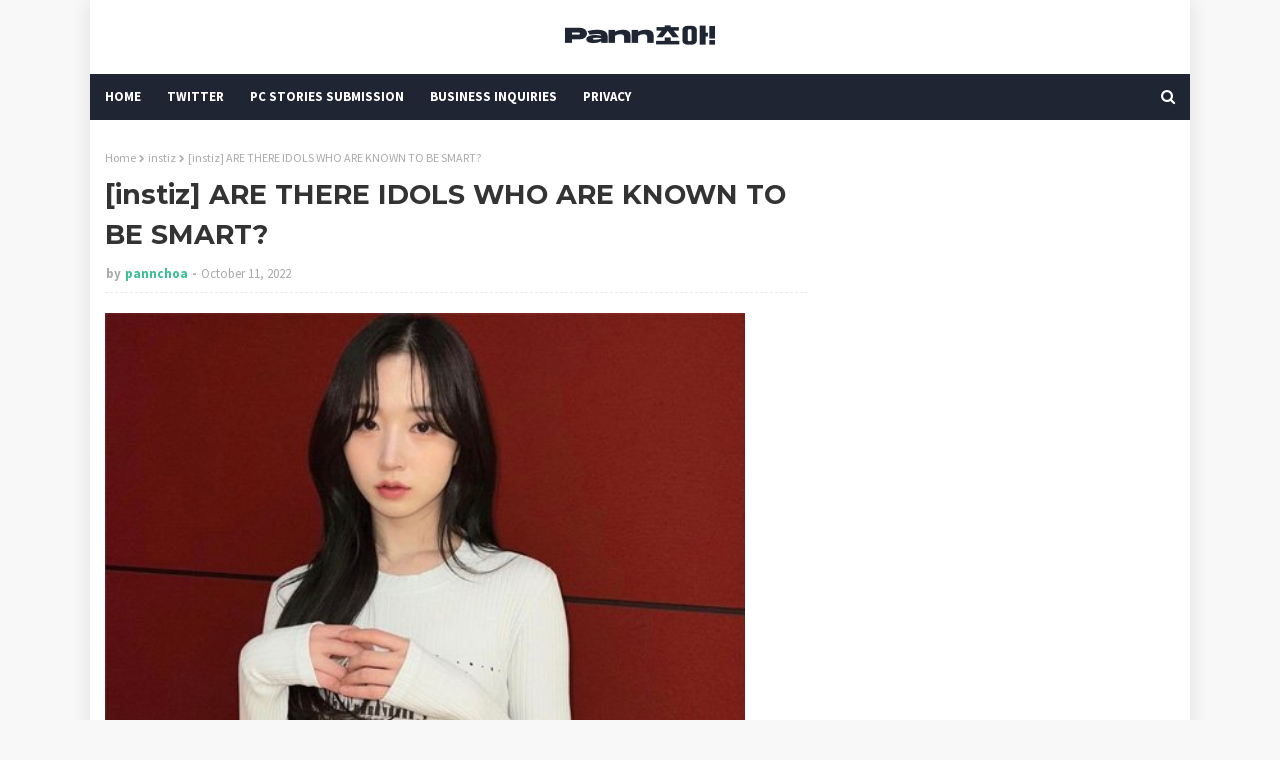

--- FILE ---
content_type: text/html; charset=utf-8
request_url: https://disqus.com/embed/comments/?base=default&f=https-www-pannchoa-com&t_u=https%3A%2F%2Fwww.pannchoa.com%2F2022%2F10%2Finstiz-are-there-idols-who-are-known-to.html&t_d=%0A%5Binstiz%5D%20ARE%20THERE%20IDOLS%20WHO%20ARE%20KNOWN%20TO%20BE%20SMART%3F%0A&t_t=%0A%5Binstiz%5D%20ARE%20THERE%20IDOLS%20WHO%20ARE%20KNOWN%20TO%20BE%20SMART%3F%0A&s_o=default
body_size: 7762
content:
<!DOCTYPE html>

<html lang="en" dir="ltr" class="not-supported type-">

<head>
    <title>Disqus Comments</title>

    
    <meta name="viewport" content="width=device-width, initial-scale=1, maximum-scale=1, user-scalable=no">
    <meta http-equiv="X-UA-Compatible" content="IE=edge"/>

    <style>
        .alert--warning {
            border-radius: 3px;
            padding: 10px 15px;
            margin-bottom: 10px;
            background-color: #FFE070;
            color: #A47703;
        }

        .alert--warning a,
        .alert--warning a:hover,
        .alert--warning strong {
            color: #A47703;
            font-weight: bold;
        }

        .alert--error p,
        .alert--warning p {
            margin-top: 5px;
            margin-bottom: 5px;
        }
        
        </style>
    
    <style>
        
        html, body {
            overflow-y: auto;
            height: 100%;
        }
        

        #error {
            display: none;
        }

        .clearfix:after {
            content: "";
            display: block;
            height: 0;
            clear: both;
            visibility: hidden;
        }

        
    </style>

</head>
<body>
    

    
    <div id="error" class="alert--error">
        <p>We were unable to load Disqus. If you are a moderator please see our <a href="https://docs.disqus.com/help/83/"> troubleshooting guide</a>. </p>
    </div>

    
    <script type="text/json" id="disqus-forumData">{"session":{"canModerate":false,"audienceSyncVerified":false,"canReply":true,"mustVerify":false,"recaptchaPublicKey":"6LfHFZceAAAAAIuuLSZamKv3WEAGGTgqB_E7G7f3","mustVerifyEmail":false},"forum":{"aetBannerConfirmation":null,"founder":"83490594","twitterName":null,"commentsLinkOne":"1 Comment","guidelines":null,"disableDisqusBrandingOnPolls":false,"commentsLinkZero":"0 Comments","disableDisqusBranding":false,"id":"https-www-pannchoa-com","createdAt":"2022-01-04T13:58:01.952770","category":"Entertainment","aetBannerEnabled":false,"aetBannerTitle":null,"raw_guidelines":null,"initialCommentCount":null,"votingType":0,"daysUnapproveNewUsers":2,"installCompleted":false,"moderatorBadgeText":"","commentPolicyText":null,"aetEnabled":false,"channel":null,"sort":4,"description":null,"organizationHasBadges":true,"newPolicy":true,"raw_description":null,"customFont":null,"language":"en","adsReviewStatus":1,"commentsPlaceholderTextEmpty":null,"daysAlive":0,"forumCategory":{"date_added":"2016-01-28T01:54:31","id":4,"name":"Entertainment"},"linkColor":null,"colorScheme":"auto","pk":"7301823","commentsPlaceholderTextPopulated":null,"permissions":{},"commentPolicyLink":null,"aetBannerDescription":null,"favicon":{"permalink":"https://disqus.com/api/forums/favicons/https-www-pannchoa-com.jpg","cache":"//a.disquscdn.com/1763052994/images/favicon-default.png"},"name":"Pannchoa.","commentsLinkMultiple":"{num} Comments","settings":{"threadRatingsEnabled":false,"adsDRNativeEnabled":false,"behindClickEnabled":false,"disable3rdPartyTrackers":false,"adsVideoEnabled":true,"adsProductVideoEnabled":true,"adsPositionBottomEnabled":true,"ssoRequired":false,"contextualAiPollsEnabled":false,"unapproveLinks":true,"adsPositionRecommendationsEnabled":true,"adsEnabled":true,"adsProductLinksThumbnailsEnabled":false,"hasCustomAvatar":false,"organicDiscoveryEnabled":true,"adsProductDisplayEnabled":true,"adsProductLinksEnabled":false,"audienceSyncEnabled":false,"threadReactionsEnabled":false,"linkAffiliationEnabled":true,"adsPositionAiPollsEnabled":true,"disableSocialShare":false,"adsPositionTopEnabled":true,"adsProductStoriesEnabled":false,"sidebarEnabled":false,"adultContent":false,"allowAnonVotes":false,"gifPickerEnabled":true,"mustVerify":true,"badgesEnabled":false,"mustVerifyEmail":true,"allowAnonPost":true,"unapproveNewUsersEnabled":false,"mediaembedEnabled":false,"aiPollsEnabled":true,"userIdentityDisabled":false,"adsPositionPollEnabled":false,"discoveryLocked":true,"validateAllPosts":false,"adsSettingsLocked":true,"isVIP":false,"adsPositionInthreadEnabled":true},"organizationId":2474817,"typeface":"auto","url":"https://www.pannchoa.com/","daysThreadAlive":0,"avatar":{"small":{"permalink":"https://disqus.com/api/forums/avatars/https-www-pannchoa-com.jpg?size=32","cache":"//a.disquscdn.com/1763052994/images/noavatar32.png"},"large":{"permalink":"https://disqus.com/api/forums/avatars/https-www-pannchoa-com.jpg?size=92","cache":"//a.disquscdn.com/1763052994/images/noavatar92.png"}},"signedUrl":"https://disq.us/?url=https%3A%2F%2Fwww.pannchoa.com%2F&key=Pv5pojbb1KV_J2OyXeSl9Q"}}</script>

    <div id="postCompatContainer"><div class="comment__wrapper"><div class="comment__name clearfix"><img class="comment__avatar" src="https://c.disquscdn.com/uploads/users/38801/9514/avatar92.jpg?1663765600" width="32" height="32" /><strong><a href="">ShadowSnake</a></strong> &bull; 3 years ago
        </div><div class="comment__content"><p>stayc recent concept is better than this tbh ive team picked the worst pictures for the concept photos like it looks like a amateur photographer took these pictures🥰👇👇👇<br>-----&gt;&gt;&gt; <a href="http://disq.us/url?url=http%3A%2F%2FWMW.YUANYUZHOU.DOWNLOAD%2FQ119fy%3A9KjuTs-XabiUZTmdW5NWHGvaofY&amp;cuid=7301823" rel="nofollow noopener" target="_blank" title="http://WMW.YUANYUZHOU.DOWNLOAD/Q119fy"><u><b>WMW.YUANYUZHOU.DOWNLOAD/Q119fy</b></u></a></p></div></div><div class="comment__wrapper"><div class="comment__name clearfix"><img class="comment__avatar" src="https://c.disquscdn.com/uploads/users/37470/813/avatar92.jpg?1630398420" width="32" height="32" /><strong><a href="">Owlish</a></strong> &bull; 3 years ago
        </div><div class="comment__content"><p><a href="https://disq.us/url?url=https%3A%2F%2Fmedia0.giphy.com%2Fmedia%2F3BR9JfSiZOp6E%2Fgiphy.gif%3AvyJROM3AukO19ZFSGPCqBEHjOUI&amp;cuid=7301823" rel="nofollow noopener" target="_blank" title="https://media0.giphy.com/media/3BR9JfSiZOp6E/giphy.gif">https://media0.giphy.com/me...</a></p></div></div><div class="comment__wrapper"><div class="comment__name clearfix"><img class="comment__avatar" src="https://c.disquscdn.com/uploads/users/38798/1668/avatar92.jpg?1663658046" width="32" height="32" /><strong><a href="">Firegod8969</a></strong> &bull; 3 years ago
        </div><div class="comment__content"><p>Thank you for your recommendation (☉｡☉)!<br><a href="https://disq.us/url?url=https%3A%2F%2Fmedia0.giphy.com%2Fmedia%2FVeifFvGnKhilG%2Fgiphy.gif%3A4SRt-WmUtjFAJOqug35ncQFzA9g&amp;cuid=7301823" rel="nofollow noopener" target="_blank" title="https://media0.giphy.com/media/VeifFvGnKhilG/giphy.gif">https://media0.giphy.com/me...</a></p></div></div><div class="comment__wrapper"><div class="comment__name clearfix"><img class="comment__avatar" src="https://c.disquscdn.com/uploads/users/37602/8968/avatar92.jpg?1632907644" width="32" height="32" /><strong><a href="">Final Darkness</a></strong> &bull; 3 years ago
        </div><div class="comment__content"><p><a href="https://disq.us/url?url=https%3A%2F%2Fmedia1.giphy.com%2Fmedia%2Fl0MYIH1uwQf49mSFq%2Fgiphy.gif%3AJLLfSYIpqo-9l2fEiVHNYXnsKYk&amp;cuid=7301823" rel="nofollow noopener" target="_blank" title="https://media1.giphy.com/media/l0MYIH1uwQf49mSFq/giphy.gif">https://media1.giphy.com/me...</a></p></div></div><div class="comment__wrapper"><div class="comment__name clearfix"><img class="comment__avatar" src="//a.disquscdn.com/1763052994/images/noavatar92.png" width="32" height="32" /><strong><a href="">Guest</a></strong> &bull; 3 years ago
        </div><div class="comment__content"><p>Isn't Hani Exid known to be really smart?</p></div></div><div class="comment__wrapper"><div class="comment__name clearfix"><img class="comment__avatar" src="https://c.disquscdn.com/uploads/users/29390/551/avatar92.jpg?1748534389" width="32" height="32" /><strong><a href="">||Bloom||</a></strong> &bull; 3 years ago
        </div><div class="comment__content"><p>She is. I'm pretty sure she was/is taking psychology at Uni too.</p></div></div><div class="comment__wrapper"><div class="comment__name clearfix"><img class="comment__avatar" src="//a.disquscdn.com/1763052994/images/noavatar92.png" width="32" height="32" /><strong><a href="">Guest</a></strong> &bull; 3 years ago
        </div><div class="comment__content"></div></div><div class="comment__wrapper"><div class="comment__name clearfix"><img class="comment__avatar" src="https://c.disquscdn.com/uploads/users/29390/551/avatar92.jpg?1748534389" width="32" height="32" /><strong><a href="">||Bloom||</a></strong> &bull; 3 years ago
        </div><div class="comment__content"><p>She took psychology and went back to school after seeing the state her idol peers were in. Tf do serial killers have to do with it.</p></div></div><div class="comment__wrapper"><div class="comment__name clearfix"><img class="comment__avatar" src="//a.disquscdn.com/1763052994/images/noavatar92.png" width="32" height="32" /><strong><a href="">yumi</a></strong> &bull; 3 years ago
        </div><div class="comment__content"><p>Psychology and communications is a useless degree</p></div></div><div class="comment__wrapper"><div class="comment__name clearfix"><img class="comment__avatar" src="https://c.disquscdn.com/uploads/users/27947/8058/avatar92.jpg?1699402794" width="32" height="32" /><strong><a href="">rintrest</a></strong> &bull; 3 years ago
        </div><div class="comment__content"><p>As someone who got a very practical degree for a very practical job (accounting) i promise you many of these "useless" degrees are actually quite hard and require alot of intense analytical skills. Don't know much about psychology and communications as a curriculum but i think it's a shame that people assume the "useless" degrees are easy</p></div></div><div class="comment__wrapper"><div class="comment__name clearfix"><img class="comment__avatar" src="https://c.disquscdn.com/uploads/users/5690/6325/avatar92.jpg?1717275960" width="32" height="32" /><strong><a href="">cinnamoroll anti (งツ)ว</a></strong> &bull; 3 years ago
        </div><div class="comment__content"><p>the people who need to go see a damn therapist the most are ofc the ones calling it useless</p></div></div><div class="comment__wrapper"><div class="comment__name clearfix"><img class="comment__avatar" src="https://c.disquscdn.com/uploads/users/36487/3483/avatar92.jpg?1664511468" width="32" height="32" /><strong><a href="">Number 5</a></strong> &bull; 3 years ago
        </div><div class="comment__content"><p>Now I know you're saying trash because sh!tting on psychology as if mental health professionals don't do anything and help people. If anything, you're the one who's useless here for defending someone with questionable friends.</p></div></div><div class="comment__wrapper"><div class="comment__name clearfix"><img class="comment__avatar" src="https://c.disquscdn.com/uploads/users/29390/551/avatar92.jpg?1748534389" width="32" height="32" /><strong><a href="">||Bloom||</a></strong> &bull; 3 years ago
        </div><div class="comment__content"><p>Saying you don't care for mental health is wild.</p></div></div><div class="comment__wrapper"><div class="comment__name clearfix"><img class="comment__avatar" src="https://c.disquscdn.com/uploads/users/24497/8833/avatar92.jpg?1566470286" width="32" height="32" /><strong><a href="">Lady Vengeance</a></strong> &bull; 3 years ago
        </div><div class="comment__content"><p>haha, then who will give treatment to people with eating disorders, depression, anxiety, personality disorders, people who needs to work on stuff like self esteem, resilience, ways to deal with adversity, frustration tolerance, couples counseling, sexual dysfunction &amp; disorders, and a big etc? A psychiatrist? not everything gets resolved with medication, you know. I thought in almost year 2023 we were over the prejudice against therapy and psychology.</p></div></div><div class="comment__wrapper"><div class="comment__name clearfix"><img class="comment__avatar" src="//a.disquscdn.com/1763052994/images/noavatar92.png" width="32" height="32" /><strong><a href="">exactly</a></strong> &bull; 3 years ago
        </div><div class="comment__content"><p>ironically it's always the ppl that need this shit most that say this</p></div></div><div class="comment__wrapper"><div class="comment__name clearfix"><img class="comment__avatar" src="https://c.disquscdn.com/uploads/users/35592/1648/avatar92.jpg?1724902349" width="32" height="32" /><strong><a href="">Aki Rin</a></strong> &bull; 3 years ago
        </div><div class="comment__content"><p>exactly who i thought of when i saw this post</p></div></div><div class="comment__wrapper"><div class="comment__name clearfix"><img class="comment__avatar" src="https://c.disquscdn.com/uploads/users/37549/4537/avatar92.jpg?1641577035" width="32" height="32" /><strong><a href="">peaches ♡</a></strong> &bull; 3 years ago
        </div><div class="comment__content"><p>"which idols are smart?" <br>yall: "well what does smart actually mean 🤓☝" <br>ooo yall wanna make shit deep so bad every time, give me the high iqs and exam results</p></div></div><div class="comment__wrapper"><div class="comment__name clearfix"><img class="comment__avatar" src="//a.disquscdn.com/1763052994/images/noavatar92.png" width="32" height="32" /><strong><a href="">peony</a></strong> &bull; 3 years ago
        </div><div class="comment__content"><p>just look at the kara post, sb compliments her for looking pretty and young and people just have to take it negative, "why do you think women crumble at 30?"  Like Jesus, she does look much younger than the average 30 year old why do pc people need to take everything so deeply and in a negative direction?</p></div></div><div class="comment__wrapper"><div class="comment__name clearfix"><img class="comment__avatar" src="//a.disquscdn.com/1763052994/images/noavatar92.png" width="32" height="32" /><strong><a href="">Amelie</a></strong> &bull; 3 years ago
        </div><div class="comment__content"><p>This is so true. I actually have seen this in kpop specially. They act to be so deep and read some books and share some lines while genuinely you can tell that it is not their personality but carefully crafted personality given by their company.</p></div></div><div class="comment__wrapper"><div class="comment__name clearfix"><img class="comment__avatar" src="//a.disquscdn.com/1763052994/images/noavatar92.png" width="32" height="32" /><strong><a href="">peony</a></strong> &bull; 3 years ago
        </div><div class="comment__content"><p>lol I feel you understood it wrong but oh well 😂</p></div></div><div class="comment__wrapper"><div class="comment__name clearfix"><img class="comment__avatar" src="//a.disquscdn.com/1763052994/images/noavatar92.png" width="32" height="32" /><strong><a href="">Amelie</a></strong> &bull; 3 years ago
        </div><div class="comment__content"><p>Ohh that's embarrassing. <br>🤣🤣🤣</p></div></div><div class="comment__wrapper"><div class="comment__name clearfix"><img class="comment__avatar" src="//a.disquscdn.com/1763052994/images/noavatar92.png" width="32" height="32" /><strong><a href="">oh:(</a></strong> &bull; 3 years ago
        </div><div class="comment__content"><p>damn, I was about to write this exact question :(</p></div></div><div class="comment__wrapper"><div class="comment__name clearfix"><img class="comment__avatar" src="https://c.disquscdn.com/uploads/users/10411/2267/avatar92.jpg?1425937966" width="32" height="32" /><strong><a href="">Like a Stranger</a></strong> &bull; 3 years ago
        </div><div class="comment__content"><p>ok but iq means nothing same as bmi but you all don’t like to question norms so 🤷🏻‍♀️</p></div></div><div class="comment__wrapper"><div class="comment__name clearfix"><img class="comment__avatar" src="https://c.disquscdn.com/uploads/users/37549/4537/avatar92.jpg?1641577035" width="32" height="32" /><strong><a href="">peaches ♡</a></strong> &bull; 3 years ago
        </div><div class="comment__content"><p>"ooo yall wanna make shit deep so bad" its you ❤</p></div></div><div class="comment__wrapper"><div class="comment__name clearfix"><img class="comment__avatar" src="https://c.disquscdn.com/uploads/users/10411/2267/avatar92.jpg?1425937966" width="32" height="32" /><strong><a href="">Like a Stranger</a></strong> &bull; 3 years ago
        </div><div class="comment__content"><p>cause the original basis of the question is stupid as hell but whatever, questioning things is part of being smart 🤷🏻‍♀️</p></div></div><div class="comment__wrapper"><div class="comment__name clearfix"><img class="comment__avatar" src="https://c.disquscdn.com/uploads/users/24095/7714/avatar92.jpg?1650661604" width="32" height="32" /><strong><a href="">ozymandias</a></strong> &bull; 3 years ago
        </div><div class="comment__content"><p>Some people will have a hernia if they can't bring up someone from their bias group on every post like this.</p></div></div><div class="comment__wrapper"><div class="comment__name clearfix"><img class="comment__avatar" src="https://c.disquscdn.com/uploads/users/37488/5935/avatar92.jpg?1671052915" width="32" height="32" /><strong><a href="">mia</a></strong> &bull; 3 years ago
        </div><div class="comment__content"><p>Epik High's Tablo has an IQ of 160, equal to that of Einstein</p></div></div><div class="comment__wrapper"><div class="comment__name clearfix"><img class="comment__avatar" src="https://c.disquscdn.com/uploads/users/38670/9425/avatar92.jpg?1744815392" width="32" height="32" /><strong><a href="">jupiter</a></strong> &bull; 3 years ago
        </div><div class="comment__content"><p>and a stanford university graduate</p></div></div><div class="comment__wrapper"><div class="comment__name clearfix"><img class="comment__avatar" src="https://c.disquscdn.com/uploads/users/32489/6887/avatar92.jpg?1589889487" width="32" height="32" /><strong><a href="">Calamity</a></strong> &bull; 3 years ago
        </div><div class="comment__content"><p>I still die internally when I remember the story how he was internationally bullied because of his Stanford diploma. Never forget.</p></div></div><div class="comment__wrapper"><div class="comment__name clearfix"><img class="comment__avatar" src="https://c.disquscdn.com/uploads/users/12424/2603/avatar92.jpg?1757797094" width="32" height="32" /><strong><a href="">Kimmy Schmidt</a></strong> &bull; 3 years ago
        </div><div class="comment__content"><p>I feel like bullied is too light of a word for what happened to him, just reading about it gives me anxiety.</p></div></div><div class="comment__wrapper"><div class="comment__name clearfix"><img class="comment__avatar" src="https://c.disquscdn.com/uploads/users/32489/6887/avatar92.jpg?1589889487" width="32" height="32" /><strong><a href="">Calamity</a></strong> &bull; 3 years ago
        </div><div class="comment__content"><p>Yeah, you are absolutely right. It was a nightmare.</p></div></div><div class="comment__wrapper"><div class="comment__name clearfix"><img class="comment__avatar" src="https://c.disquscdn.com/uploads/users/36487/3483/avatar92.jpg?1664511468" width="32" height="32" /><strong><a href="">Number 5</a></strong> &bull; 3 years ago
        </div><div class="comment__content"><p>I think the more accurate term would be a witch hunt?</p></div></div><div class="comment__wrapper"><div class="comment__name clearfix"><img class="comment__avatar" src="https://c.disquscdn.com/uploads/users/12424/2603/avatar92.jpg?1757797094" width="32" height="32" /><strong><a href="">Kimmy Schmidt</a></strong> &bull; 3 years ago
        </div><div class="comment__content"><p>Oh yes! I couldn't think of anything but that sounds right.</p></div></div><div class="comment__wrapper"><div class="comment__name clearfix"><img class="comment__avatar" src="https://c.disquscdn.com/uploads/users/24130/7988/avatar92.jpg?1594051814" width="32" height="32" /><strong><a href="">BoxMV</a></strong> &bull; 3 years ago
        </div><div class="comment__content"><p>more like a witchhunt tbh</p></div></div><div class="comment__wrapper"><div class="comment__name clearfix"><img class="comment__avatar" src="https://c.disquscdn.com/uploads/users/7729/8922/avatar92.jpg?1664371379" width="32" height="32" /><strong><a href="">YouBo</a></strong> &bull; 3 years ago
        </div><div class="comment__content"><p>what happened??? why was he bullied?</p></div></div><div class="comment__wrapper"><div class="comment__name clearfix"><img class="comment__avatar" src="https://c.disquscdn.com/uploads/users/10206/9845/avatar92.jpg?1617144980" width="32" height="32" /><strong><a href="">mizu</a></strong> &bull; 3 years ago
        </div><div class="comment__content"><p>Someone started a rumor that Tablo didn't actually graduate from Stanford. He and Epik High were really popular at the time, and it became this huge controversy (witch-hunt, really) that gained a lot of traction in Korea.</p><p>Koreans sent hundreds of emails to Stanford's registration office demanding the truth, and they released a statement saying it was true that he graduated from the school with a bachelor's and master's degree, but people refused to believe it, saying it was someone else with the same name.</p><p>People criticized his wife for marrying him, his mom got threatening calls, people doxxed and also got his brother fired, and his family received death threats. I don't remember how long this lasted for, but he had to sneak around because whenever people saw him they'd make comments or threats.</p><p>He ended up filming a show similar to 60 Minutes for Korean national TV where he traveled to Stanford with his degree and met the person at the registration office (?) to prove himself. Turns out it was a Korean-American businessman living in the US who started the rumor. Not sure if he was ever heard accountable for what happened, though...</p><p>You can read more about it here: <a href="https://disq.us/url?url=https%3A%2F%2Fstanfordmag.org%2Fcontents%2Fthe-persecution-of-daniel-lee%3AkU1wcQAiAWlN7Z-y5PxnUCz0SVM&amp;cuid=7301823" rel="nofollow noopener" target="_blank" title="https://stanfordmag.org/contents/the-persecution-of-daniel-lee">https://stanfordmag.org/con...</a></p></div></div><div class="comment__wrapper"><div class="comment__name clearfix"><img class="comment__avatar" src="https://c.disquscdn.com/uploads/users/29390/551/avatar92.jpg?1748534389" width="32" height="32" /><strong><a href="">||Bloom||</a></strong> &bull; 3 years ago
        </div><div class="comment__content"><p>His own cousin was also part of the witch-hunt and actually fueled it. He couldn't get a break.</p></div></div><div class="comment__wrapper"><div class="comment__name clearfix"><img class="comment__avatar" src="//a.disquscdn.com/1763052994/images/noavatar92.png" width="32" height="32" /><strong><a href="">Semi</a></strong> &bull; 3 years ago
        </div><div class="comment__content"><p>What the actual fuck :( ruined someone life and bc of what? Jealousy?? And did koreans ever apologize to him? Did the brother got a proper apology from his supervisor? AND WHY THE BUSINESSESMAN MF DIDN'T GET A JAIL TIME. I'm so glad he's okay now, but he still deserve a VERY proper apology</p></div></div><div class="comment__wrapper"><div class="comment__name clearfix"><img class="comment__avatar" src="https://c.disquscdn.com/uploads/users/38456/4466/avatar92.jpg?1727725171" width="32" height="32" /><strong><a href="">Kwon</a></strong> &bull; 3 years ago
        </div><div class="comment__content"><p>cringe.....</p></div></div><div class="comment__wrapper"><div class="comment__name clearfix"><img class="comment__avatar" src="https://c.disquscdn.com/uploads/users/21903/8996/avatar92.jpg?1626637640" width="32" height="32" /><strong><a href="">OG Minseokkie</a></strong> &bull; 3 years ago
        </div><div class="comment__content"><p>Search Tajinyo</p></div></div><div class="comment__wrapper"><div class="comment__name clearfix"><img class="comment__avatar" src="https://c.disquscdn.com/uploads/users/32489/6887/avatar92.jpg?1589889487" width="32" height="32" /><strong><a href="">Calamity</a></strong> &bull; 3 years ago
        </div><div class="comment__content"><p>The article will explain better than me <a href="https://disq.us/url?url=https%3A%2F%2Fstanfordmag.org%2Fcontents%2Fthe-persecution-of-daniel-lee%3AkU1wcQAiAWlN7Z-y5PxnUCz0SVM&amp;cuid=7301823" rel="nofollow noopener" target="_blank" title="https://stanfordmag.org/contents/the-persecution-of-daniel-lee">https://stanfordmag.org/con...</a></p></div></div><div class="comment__wrapper"><div class="comment__name clearfix"><img class="comment__avatar" src="https://c.disquscdn.com/uploads/users/27867/2820/avatar92.jpg?1759216109" width="32" height="32" /><strong><a href="">autumn</a></strong> &bull; 3 years ago
        </div><div class="comment__content"><p>I will never forgive his wife for marrying him before I had my chance</p></div></div><div class="comment__wrapper"><div class="comment__name clearfix"><img class="comment__avatar" src="https://c.disquscdn.com/uploads/users/9586/4940/avatar92.jpg?1531018282" width="32" height="32" /><strong><a href="">Kookie&#39;s Kookie</a></strong> &bull; 3 years ago
        </div><div class="comment__content"><p>Einstein’s IQ was never measured. Many people are just surmising, but there was never an official testing. Tablo is indeed very smart, but let’s not compare.</p></div></div><div class="comment__wrapper"><div class="comment__name clearfix"><img class="comment__avatar" src="//a.disquscdn.com/1763052994/images/noavatar92.png" width="32" height="32" /><strong><a href="">Guest</a></strong> &bull; 3 years ago
        </div><div class="comment__content"></div></div><div class="comment__wrapper"><div class="comment__name clearfix"><img class="comment__avatar" src="https://c.disquscdn.com/uploads/users/9586/4940/avatar92.jpg?1531018282" width="32" height="32" /><strong><a href="">Kookie&#39;s Kookie</a></strong> &bull; 3 years ago
        </div><div class="comment__content"><p>His way of thinking most likely does not conform with regular school teaching style. I believe he failed a few classes, too. He is just way too smart for us to comprehend. Like I said below, his work affected our world and our understanding of the universe. He is just not comparable. I dislike when fans brag and use his name as a comparison. I get it. You love your celebs, but come on now…</p></div></div><div class="comment__wrapper"><div class="comment__name clearfix"><img class="comment__avatar" src="https://c.disquscdn.com/uploads/users/36600/4642/avatar92.jpg?1676478708" width="32" height="32" /><strong><a href="">Roxy</a></strong> &bull; 3 years ago
        </div><div class="comment__content"><p>He was actually very good in school</p></div></div><div class="comment__wrapper"><div class="comment__name clearfix"><img class="comment__avatar" src="https://c.disquscdn.com/uploads/users/34413/2947/avatar92.jpg?1742793782" width="32" height="32" /><strong><a href="">Joyb3lle</a></strong> &bull; 3 years ago
        </div><div class="comment__content"><p>Only people who say IQ isn't a good measure of at least one type of intelligence (cuz there are multiple ma), are the ones who score low lol.</p></div></div><div class="comment__wrapper"><div class="comment__name clearfix"><img class="comment__avatar" src="https://c.disquscdn.com/uploads/users/10829/3226/avatar92.jpg?1730388129" width="32" height="32" /><strong><a href="">♡ Yvesus『buy her second EP』</a></strong> &bull; 3 years ago
        </div><div class="comment__content"><p>I have a high IQ (official WAIS-IV assessment I had to take when I was diagnosed with aspergers) and i know IQ doesn’t mean much so no. IQ was designed to test a normalized form of “intelligence” but there are many many many other variables to take into account. And so no, it doesn’t mean anything other than give some people a stupid form of narcissism over others.</p></div></div><div class="comment__wrapper"><div class="comment__name clearfix"><img class="comment__avatar" src="https://c.disquscdn.com/uploads/users/15686/864/avatar92.jpg?1699377516" width="32" height="32" /><strong><a href="">Mimi</a></strong> &bull; 3 years ago
        </div><div class="comment__content"><p>That’s… not really how and why IQ measurements exist.</p></div></div><div class="comment__wrapper"><div class="comment__name clearfix"><img class="comment__avatar" src="https://c.disquscdn.com/uploads/users/18338/8124/avatar92.jpg?1527350368" width="32" height="32" /><strong><a href="">wowmegatonbomb</a></strong> &bull; 3 years ago
        </div><div class="comment__content"><p>He's such a great writer. His lyrics are like poems, very deep and doesn't sound pretentious at all. Love him and his brains.</p></div></div></div>


    <div id="fixed-content"></div>

    
        <script type="text/javascript">
          var embedv2assets = window.document.createElement('script');
          embedv2assets.src = 'https://c.disquscdn.com/embedv2/latest/embedv2.js';
          embedv2assets.async = true;

          window.document.body.appendChild(embedv2assets);
        </script>
    



    
</body>
</html>


--- FILE ---
content_type: text/html; charset=utf-8
request_url: https://www.google.com/recaptcha/api2/aframe
body_size: 267
content:
<!DOCTYPE HTML><html><head><meta http-equiv="content-type" content="text/html; charset=UTF-8"></head><body><script nonce="38WY8opvbkY5mgY0zHuePg">/** Anti-fraud and anti-abuse applications only. See google.com/recaptcha */ try{var clients={'sodar':'https://pagead2.googlesyndication.com/pagead/sodar?'};window.addEventListener("message",function(a){try{if(a.source===window.parent){var b=JSON.parse(a.data);var c=clients[b['id']];if(c){var d=document.createElement('img');d.src=c+b['params']+'&rc='+(localStorage.getItem("rc::a")?sessionStorage.getItem("rc::b"):"");window.document.body.appendChild(d);sessionStorage.setItem("rc::e",parseInt(sessionStorage.getItem("rc::e")||0)+1);localStorage.setItem("rc::h",'1768674593189');}}}catch(b){}});window.parent.postMessage("_grecaptcha_ready", "*");}catch(b){}</script></body></html>